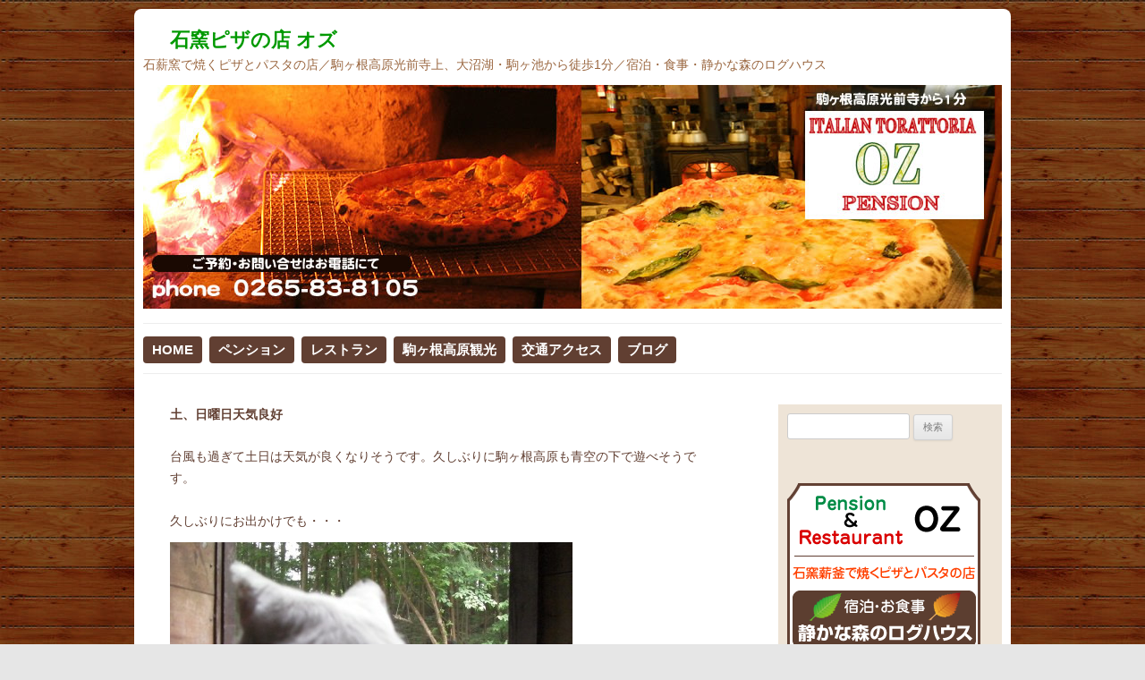

--- FILE ---
content_type: text/html; charset=UTF-8
request_url: http://komagane-oz.com/587.html
body_size: 10799
content:
<!DOCTYPE html>
<!--[if IE 7]>
<html class="ie ie7" lang="ja">
<![endif]-->
<!--[if IE 8]>
<html class="ie ie8" lang="ja">
<![endif]-->
<!--[if !(IE 7) | !(IE 8)  ]><!-->
<html lang="ja">
<!--<![endif]-->
<head>
<meta charset="UTF-8" />
<meta name="viewport" content="width=device-width" />
<title>土、日曜日天気良好 | 石窯ピザの店 オズ</title>
<link rel="profile" href="http://gmpg.org/xfn/11" />
<link rel="pingback" href="http://komagane-oz.com/xmlrpc.php" />
<!--[if lt IE 9]>
<script src="http://komagane-oz.com/wp-content/themes/oz/js/html5.js" type="text/javascript"></script>
<![endif]-->
<meta name='robots' content='max-image-preview:large' />
	<style>img:is([sizes="auto" i], [sizes^="auto," i]) { contain-intrinsic-size: 3000px 1500px }</style>
	<link rel='dns-prefetch' href='//fonts.googleapis.com' />
<link rel="alternate" type="application/rss+xml" title="石窯ピザの店 オズ &raquo; フィード" href="https://komagane-oz.com/feed" />
<link rel="alternate" type="application/rss+xml" title="石窯ピザの店 オズ &raquo; コメントフィード" href="https://komagane-oz.com/comments/feed" />
<script type="text/javascript">
/* <![CDATA[ */
window._wpemojiSettings = {"baseUrl":"https:\/\/s.w.org\/images\/core\/emoji\/16.0.1\/72x72\/","ext":".png","svgUrl":"https:\/\/s.w.org\/images\/core\/emoji\/16.0.1\/svg\/","svgExt":".svg","source":{"concatemoji":"http:\/\/komagane-oz.com\/wp-includes\/js\/wp-emoji-release.min.js?ver=6.8.3"}};
/*! This file is auto-generated */
!function(s,n){var o,i,e;function c(e){try{var t={supportTests:e,timestamp:(new Date).valueOf()};sessionStorage.setItem(o,JSON.stringify(t))}catch(e){}}function p(e,t,n){e.clearRect(0,0,e.canvas.width,e.canvas.height),e.fillText(t,0,0);var t=new Uint32Array(e.getImageData(0,0,e.canvas.width,e.canvas.height).data),a=(e.clearRect(0,0,e.canvas.width,e.canvas.height),e.fillText(n,0,0),new Uint32Array(e.getImageData(0,0,e.canvas.width,e.canvas.height).data));return t.every(function(e,t){return e===a[t]})}function u(e,t){e.clearRect(0,0,e.canvas.width,e.canvas.height),e.fillText(t,0,0);for(var n=e.getImageData(16,16,1,1),a=0;a<n.data.length;a++)if(0!==n.data[a])return!1;return!0}function f(e,t,n,a){switch(t){case"flag":return n(e,"\ud83c\udff3\ufe0f\u200d\u26a7\ufe0f","\ud83c\udff3\ufe0f\u200b\u26a7\ufe0f")?!1:!n(e,"\ud83c\udde8\ud83c\uddf6","\ud83c\udde8\u200b\ud83c\uddf6")&&!n(e,"\ud83c\udff4\udb40\udc67\udb40\udc62\udb40\udc65\udb40\udc6e\udb40\udc67\udb40\udc7f","\ud83c\udff4\u200b\udb40\udc67\u200b\udb40\udc62\u200b\udb40\udc65\u200b\udb40\udc6e\u200b\udb40\udc67\u200b\udb40\udc7f");case"emoji":return!a(e,"\ud83e\udedf")}return!1}function g(e,t,n,a){var r="undefined"!=typeof WorkerGlobalScope&&self instanceof WorkerGlobalScope?new OffscreenCanvas(300,150):s.createElement("canvas"),o=r.getContext("2d",{willReadFrequently:!0}),i=(o.textBaseline="top",o.font="600 32px Arial",{});return e.forEach(function(e){i[e]=t(o,e,n,a)}),i}function t(e){var t=s.createElement("script");t.src=e,t.defer=!0,s.head.appendChild(t)}"undefined"!=typeof Promise&&(o="wpEmojiSettingsSupports",i=["flag","emoji"],n.supports={everything:!0,everythingExceptFlag:!0},e=new Promise(function(e){s.addEventListener("DOMContentLoaded",e,{once:!0})}),new Promise(function(t){var n=function(){try{var e=JSON.parse(sessionStorage.getItem(o));if("object"==typeof e&&"number"==typeof e.timestamp&&(new Date).valueOf()<e.timestamp+604800&&"object"==typeof e.supportTests)return e.supportTests}catch(e){}return null}();if(!n){if("undefined"!=typeof Worker&&"undefined"!=typeof OffscreenCanvas&&"undefined"!=typeof URL&&URL.createObjectURL&&"undefined"!=typeof Blob)try{var e="postMessage("+g.toString()+"("+[JSON.stringify(i),f.toString(),p.toString(),u.toString()].join(",")+"));",a=new Blob([e],{type:"text/javascript"}),r=new Worker(URL.createObjectURL(a),{name:"wpTestEmojiSupports"});return void(r.onmessage=function(e){c(n=e.data),r.terminate(),t(n)})}catch(e){}c(n=g(i,f,p,u))}t(n)}).then(function(e){for(var t in e)n.supports[t]=e[t],n.supports.everything=n.supports.everything&&n.supports[t],"flag"!==t&&(n.supports.everythingExceptFlag=n.supports.everythingExceptFlag&&n.supports[t]);n.supports.everythingExceptFlag=n.supports.everythingExceptFlag&&!n.supports.flag,n.DOMReady=!1,n.readyCallback=function(){n.DOMReady=!0}}).then(function(){return e}).then(function(){var e;n.supports.everything||(n.readyCallback(),(e=n.source||{}).concatemoji?t(e.concatemoji):e.wpemoji&&e.twemoji&&(t(e.twemoji),t(e.wpemoji)))}))}((window,document),window._wpemojiSettings);
/* ]]> */
</script>
<style id='wp-emoji-styles-inline-css' type='text/css'>

	img.wp-smiley, img.emoji {
		display: inline !important;
		border: none !important;
		box-shadow: none !important;
		height: 1em !important;
		width: 1em !important;
		margin: 0 0.07em !important;
		vertical-align: -0.1em !important;
		background: none !important;
		padding: 0 !important;
	}
</style>
<link rel='stylesheet' id='wp-block-library-css' href='http://komagane-oz.com/wp-includes/css/dist/block-library/style.min.css?ver=6.8.3' type='text/css' media='all' />
<style id='classic-theme-styles-inline-css' type='text/css'>
/*! This file is auto-generated */
.wp-block-button__link{color:#fff;background-color:#32373c;border-radius:9999px;box-shadow:none;text-decoration:none;padding:calc(.667em + 2px) calc(1.333em + 2px);font-size:1.125em}.wp-block-file__button{background:#32373c;color:#fff;text-decoration:none}
</style>
<style id='global-styles-inline-css' type='text/css'>
:root{--wp--preset--aspect-ratio--square: 1;--wp--preset--aspect-ratio--4-3: 4/3;--wp--preset--aspect-ratio--3-4: 3/4;--wp--preset--aspect-ratio--3-2: 3/2;--wp--preset--aspect-ratio--2-3: 2/3;--wp--preset--aspect-ratio--16-9: 16/9;--wp--preset--aspect-ratio--9-16: 9/16;--wp--preset--color--black: #000000;--wp--preset--color--cyan-bluish-gray: #abb8c3;--wp--preset--color--white: #ffffff;--wp--preset--color--pale-pink: #f78da7;--wp--preset--color--vivid-red: #cf2e2e;--wp--preset--color--luminous-vivid-orange: #ff6900;--wp--preset--color--luminous-vivid-amber: #fcb900;--wp--preset--color--light-green-cyan: #7bdcb5;--wp--preset--color--vivid-green-cyan: #00d084;--wp--preset--color--pale-cyan-blue: #8ed1fc;--wp--preset--color--vivid-cyan-blue: #0693e3;--wp--preset--color--vivid-purple: #9b51e0;--wp--preset--gradient--vivid-cyan-blue-to-vivid-purple: linear-gradient(135deg,rgba(6,147,227,1) 0%,rgb(155,81,224) 100%);--wp--preset--gradient--light-green-cyan-to-vivid-green-cyan: linear-gradient(135deg,rgb(122,220,180) 0%,rgb(0,208,130) 100%);--wp--preset--gradient--luminous-vivid-amber-to-luminous-vivid-orange: linear-gradient(135deg,rgba(252,185,0,1) 0%,rgba(255,105,0,1) 100%);--wp--preset--gradient--luminous-vivid-orange-to-vivid-red: linear-gradient(135deg,rgba(255,105,0,1) 0%,rgb(207,46,46) 100%);--wp--preset--gradient--very-light-gray-to-cyan-bluish-gray: linear-gradient(135deg,rgb(238,238,238) 0%,rgb(169,184,195) 100%);--wp--preset--gradient--cool-to-warm-spectrum: linear-gradient(135deg,rgb(74,234,220) 0%,rgb(151,120,209) 20%,rgb(207,42,186) 40%,rgb(238,44,130) 60%,rgb(251,105,98) 80%,rgb(254,248,76) 100%);--wp--preset--gradient--blush-light-purple: linear-gradient(135deg,rgb(255,206,236) 0%,rgb(152,150,240) 100%);--wp--preset--gradient--blush-bordeaux: linear-gradient(135deg,rgb(254,205,165) 0%,rgb(254,45,45) 50%,rgb(107,0,62) 100%);--wp--preset--gradient--luminous-dusk: linear-gradient(135deg,rgb(255,203,112) 0%,rgb(199,81,192) 50%,rgb(65,88,208) 100%);--wp--preset--gradient--pale-ocean: linear-gradient(135deg,rgb(255,245,203) 0%,rgb(182,227,212) 50%,rgb(51,167,181) 100%);--wp--preset--gradient--electric-grass: linear-gradient(135deg,rgb(202,248,128) 0%,rgb(113,206,126) 100%);--wp--preset--gradient--midnight: linear-gradient(135deg,rgb(2,3,129) 0%,rgb(40,116,252) 100%);--wp--preset--font-size--small: 13px;--wp--preset--font-size--medium: 20px;--wp--preset--font-size--large: 36px;--wp--preset--font-size--x-large: 42px;--wp--preset--spacing--20: 0.44rem;--wp--preset--spacing--30: 0.67rem;--wp--preset--spacing--40: 1rem;--wp--preset--spacing--50: 1.5rem;--wp--preset--spacing--60: 2.25rem;--wp--preset--spacing--70: 3.38rem;--wp--preset--spacing--80: 5.06rem;--wp--preset--shadow--natural: 6px 6px 9px rgba(0, 0, 0, 0.2);--wp--preset--shadow--deep: 12px 12px 50px rgba(0, 0, 0, 0.4);--wp--preset--shadow--sharp: 6px 6px 0px rgba(0, 0, 0, 0.2);--wp--preset--shadow--outlined: 6px 6px 0px -3px rgba(255, 255, 255, 1), 6px 6px rgba(0, 0, 0, 1);--wp--preset--shadow--crisp: 6px 6px 0px rgba(0, 0, 0, 1);}:where(.is-layout-flex){gap: 0.5em;}:where(.is-layout-grid){gap: 0.5em;}body .is-layout-flex{display: flex;}.is-layout-flex{flex-wrap: wrap;align-items: center;}.is-layout-flex > :is(*, div){margin: 0;}body .is-layout-grid{display: grid;}.is-layout-grid > :is(*, div){margin: 0;}:where(.wp-block-columns.is-layout-flex){gap: 2em;}:where(.wp-block-columns.is-layout-grid){gap: 2em;}:where(.wp-block-post-template.is-layout-flex){gap: 1.25em;}:where(.wp-block-post-template.is-layout-grid){gap: 1.25em;}.has-black-color{color: var(--wp--preset--color--black) !important;}.has-cyan-bluish-gray-color{color: var(--wp--preset--color--cyan-bluish-gray) !important;}.has-white-color{color: var(--wp--preset--color--white) !important;}.has-pale-pink-color{color: var(--wp--preset--color--pale-pink) !important;}.has-vivid-red-color{color: var(--wp--preset--color--vivid-red) !important;}.has-luminous-vivid-orange-color{color: var(--wp--preset--color--luminous-vivid-orange) !important;}.has-luminous-vivid-amber-color{color: var(--wp--preset--color--luminous-vivid-amber) !important;}.has-light-green-cyan-color{color: var(--wp--preset--color--light-green-cyan) !important;}.has-vivid-green-cyan-color{color: var(--wp--preset--color--vivid-green-cyan) !important;}.has-pale-cyan-blue-color{color: var(--wp--preset--color--pale-cyan-blue) !important;}.has-vivid-cyan-blue-color{color: var(--wp--preset--color--vivid-cyan-blue) !important;}.has-vivid-purple-color{color: var(--wp--preset--color--vivid-purple) !important;}.has-black-background-color{background-color: var(--wp--preset--color--black) !important;}.has-cyan-bluish-gray-background-color{background-color: var(--wp--preset--color--cyan-bluish-gray) !important;}.has-white-background-color{background-color: var(--wp--preset--color--white) !important;}.has-pale-pink-background-color{background-color: var(--wp--preset--color--pale-pink) !important;}.has-vivid-red-background-color{background-color: var(--wp--preset--color--vivid-red) !important;}.has-luminous-vivid-orange-background-color{background-color: var(--wp--preset--color--luminous-vivid-orange) !important;}.has-luminous-vivid-amber-background-color{background-color: var(--wp--preset--color--luminous-vivid-amber) !important;}.has-light-green-cyan-background-color{background-color: var(--wp--preset--color--light-green-cyan) !important;}.has-vivid-green-cyan-background-color{background-color: var(--wp--preset--color--vivid-green-cyan) !important;}.has-pale-cyan-blue-background-color{background-color: var(--wp--preset--color--pale-cyan-blue) !important;}.has-vivid-cyan-blue-background-color{background-color: var(--wp--preset--color--vivid-cyan-blue) !important;}.has-vivid-purple-background-color{background-color: var(--wp--preset--color--vivid-purple) !important;}.has-black-border-color{border-color: var(--wp--preset--color--black) !important;}.has-cyan-bluish-gray-border-color{border-color: var(--wp--preset--color--cyan-bluish-gray) !important;}.has-white-border-color{border-color: var(--wp--preset--color--white) !important;}.has-pale-pink-border-color{border-color: var(--wp--preset--color--pale-pink) !important;}.has-vivid-red-border-color{border-color: var(--wp--preset--color--vivid-red) !important;}.has-luminous-vivid-orange-border-color{border-color: var(--wp--preset--color--luminous-vivid-orange) !important;}.has-luminous-vivid-amber-border-color{border-color: var(--wp--preset--color--luminous-vivid-amber) !important;}.has-light-green-cyan-border-color{border-color: var(--wp--preset--color--light-green-cyan) !important;}.has-vivid-green-cyan-border-color{border-color: var(--wp--preset--color--vivid-green-cyan) !important;}.has-pale-cyan-blue-border-color{border-color: var(--wp--preset--color--pale-cyan-blue) !important;}.has-vivid-cyan-blue-border-color{border-color: var(--wp--preset--color--vivid-cyan-blue) !important;}.has-vivid-purple-border-color{border-color: var(--wp--preset--color--vivid-purple) !important;}.has-vivid-cyan-blue-to-vivid-purple-gradient-background{background: var(--wp--preset--gradient--vivid-cyan-blue-to-vivid-purple) !important;}.has-light-green-cyan-to-vivid-green-cyan-gradient-background{background: var(--wp--preset--gradient--light-green-cyan-to-vivid-green-cyan) !important;}.has-luminous-vivid-amber-to-luminous-vivid-orange-gradient-background{background: var(--wp--preset--gradient--luminous-vivid-amber-to-luminous-vivid-orange) !important;}.has-luminous-vivid-orange-to-vivid-red-gradient-background{background: var(--wp--preset--gradient--luminous-vivid-orange-to-vivid-red) !important;}.has-very-light-gray-to-cyan-bluish-gray-gradient-background{background: var(--wp--preset--gradient--very-light-gray-to-cyan-bluish-gray) !important;}.has-cool-to-warm-spectrum-gradient-background{background: var(--wp--preset--gradient--cool-to-warm-spectrum) !important;}.has-blush-light-purple-gradient-background{background: var(--wp--preset--gradient--blush-light-purple) !important;}.has-blush-bordeaux-gradient-background{background: var(--wp--preset--gradient--blush-bordeaux) !important;}.has-luminous-dusk-gradient-background{background: var(--wp--preset--gradient--luminous-dusk) !important;}.has-pale-ocean-gradient-background{background: var(--wp--preset--gradient--pale-ocean) !important;}.has-electric-grass-gradient-background{background: var(--wp--preset--gradient--electric-grass) !important;}.has-midnight-gradient-background{background: var(--wp--preset--gradient--midnight) !important;}.has-small-font-size{font-size: var(--wp--preset--font-size--small) !important;}.has-medium-font-size{font-size: var(--wp--preset--font-size--medium) !important;}.has-large-font-size{font-size: var(--wp--preset--font-size--large) !important;}.has-x-large-font-size{font-size: var(--wp--preset--font-size--x-large) !important;}
:where(.wp-block-post-template.is-layout-flex){gap: 1.25em;}:where(.wp-block-post-template.is-layout-grid){gap: 1.25em;}
:where(.wp-block-columns.is-layout-flex){gap: 2em;}:where(.wp-block-columns.is-layout-grid){gap: 2em;}
:root :where(.wp-block-pullquote){font-size: 1.5em;line-height: 1.6;}
</style>
<link rel='stylesheet' id='twentytwelve-fonts-css' href='http://fonts.googleapis.com/css?family=Open+Sans:400italic,700italic,400,700&#038;subset=latin,latin-ext' type='text/css' media='all' />
<link rel='stylesheet' id='twentytwelve-style-css' href='http://komagane-oz.com/wp-content/themes/oz/style.css?ver=6.8.3' type='text/css' media='all' />
<!--[if lt IE 9]>
<link rel='stylesheet' id='twentytwelve-ie-css' href='http://komagane-oz.com/wp-content/themes/oz/css/ie.css?ver=20121010' type='text/css' media='all' />
<![endif]-->
<link rel='stylesheet' id='jquery.lightbox.min.css-css' href='http://komagane-oz.com/wp-content/plugins/wp-jquery-lightbox/lightboxes/wp-jquery-lightbox/styles/lightbox.min.css?ver=2.3.4' type='text/css' media='all' />
<link rel='stylesheet' id='jqlb-overrides-css' href='http://komagane-oz.com/wp-content/plugins/wp-jquery-lightbox/lightboxes/wp-jquery-lightbox/styles/overrides.css?ver=2.3.4' type='text/css' media='all' />
<style id='jqlb-overrides-inline-css' type='text/css'>

			#outerImageContainer {
				box-shadow: 0 0 4px 2px rgba(0,0,0,.2);
			}
			#imageContainer{
				padding: 6px;
			}
			#imageDataContainer {
				box-shadow: 0 -4px 0 0 #fff, 0 0 4px 2px rgba(0,0,0,.1);
				z-index: auto;
			}
			#prevArrow,
			#nextArrow{
				background-color: rgba(255,255,255,.7;
				color: #000000;
			}
</style>
<script type="text/javascript" src="http://komagane-oz.com/wp-includes/js/jquery/jquery.min.js?ver=3.7.1" id="jquery-core-js"></script>
<script type="text/javascript" src="http://komagane-oz.com/wp-includes/js/jquery/jquery-migrate.min.js?ver=3.4.1" id="jquery-migrate-js"></script>
<link rel="https://api.w.org/" href="https://komagane-oz.com/wp-json/" /><link rel="alternate" title="JSON" type="application/json" href="https://komagane-oz.com/wp-json/wp/v2/posts/587" /><link rel="EditURI" type="application/rsd+xml" title="RSD" href="https://komagane-oz.com/xmlrpc.php?rsd" />
<meta name="generator" content="WordPress 6.8.3" />
<link rel="canonical" href="https://komagane-oz.com/587.html" />
<link rel='shortlink' href='https://komagane-oz.com/?p=587' />
<link rel="alternate" title="oEmbed (JSON)" type="application/json+oembed" href="https://komagane-oz.com/wp-json/oembed/1.0/embed?url=https%3A%2F%2Fkomagane-oz.com%2F587.html" />
<link rel="alternate" title="oEmbed (XML)" type="text/xml+oembed" href="https://komagane-oz.com/wp-json/oembed/1.0/embed?url=https%3A%2F%2Fkomagane-oz.com%2F587.html&#038;format=xml" />
<style type="text/css" id="custom-background-css">
body.custom-background { background-image: url("http://komagane-oz.com/wp-content/uploads/wood.jpg"); background-position: left top; background-size: auto; background-repeat: repeat; background-attachment: scroll; }
</style>
	</head>

<body class="wp-singular post-template-default single single-post postid-587 single-format-standard custom-background wp-theme-oz custom-font-enabled">
<div id="wrapper">
<div id="page" class="hfeed site">
	<header id="masthead" class="site-header" role="banner">
		<hgroup>
			<h1 class="site-title"><a href="https://komagane-oz.com/" title="石窯ピザの店 オズ" rel="home">石窯ピザの店 オズ</a></h1>
			<h2 class="site-description">石薪窯で焼くピザとパスタの店／駒ヶ根高原光前寺上、大沼湖・駒ヶ池から徒歩1分／宿泊・食事・静かな森のログハウス</h2>
		</hgroup>

		

				<a href="https://komagane-oz.com/"><img src="http://komagane-oz.com/wp-content/uploads/header02.jpg" class="header-image" width="960" height="250" alt="" /></a>
		        
        <nav id="site-navigation" class="main-navigation" role="navigation">
			<h3 class="menu-toggle">メニュー</h3>
			<a class="assistive-text" href="#content" title="コンテンツへ移動">コンテンツへ移動</a>
			<div class="menu-main_navi-container"><ul id="menu-main_navi" class="nav-menu"><li id="menu-item-526" class="menu-item menu-item-type-post_type menu-item-object-page menu-item-home menu-item-526"><a href="https://komagane-oz.com/">HOME</a></li>
<li id="menu-item-28" class="menu-item menu-item-type-post_type menu-item-object-page menu-item-28"><a href="https://komagane-oz.com/pension.html">ペンション</a></li>
<li id="menu-item-29" class="menu-item menu-item-type-post_type menu-item-object-page menu-item-29"><a href="https://komagane-oz.com/restaurant.html">レストラン</a></li>
<li id="menu-item-31" class="menu-item menu-item-type-post_type menu-item-object-page menu-item-31"><a href="https://komagane-oz.com/komagane.html">駒ヶ根高原観光</a></li>
<li id="menu-item-32" class="menu-item menu-item-type-post_type menu-item-object-page menu-item-32"><a href="https://komagane-oz.com/map.html">交通アクセス</a></li>
<li id="menu-item-33" class="menu-item menu-item-type-custom menu-item-object-custom menu-item-33"><a href="http://komagane-oz.com/category/blog">ブログ</a></li>
</ul></div>		</nav><!-- #site-navigation -->
        
	</header><!-- #masthead -->

	<div id="main" class="wrapper">
	<div id="primary" class="site-content">
		<div id="content" role="main">

			
				
	<article id="post-587" class="post-587 post type-post status-publish format-standard hentry category-blog category-8">
				<header class="entry-header">
									<h1 class="entry-title">土、日曜日天気良好</h1>
								</header><!-- .entry-header -->

				<div class="entry-content">
			<p>台風も過ぎて土日は天気が良くなりそうです。久しぶりに駒ヶ根高原も青空の下で遊べそうです。</p>
<p>久しぶりにお出かけでも・・・<br />
<img fetchpriority="high" decoding="async" class="alignleft size-medium wp-image-497" alt="SANYO DIGITAL CAMERA" src="https://komagane-oz.com/wp-content/uploads/SANY0679-450x337.jpg" width="450" height="337" srcset="https://komagane-oz.com/wp-content/uploads/SANY0679-450x337.jpg 450w, https://komagane-oz.com/wp-content/uploads/SANY0679-800x600.jpg 800w, https://komagane-oz.com/wp-content/uploads/SANY0679-624x468.jpg 624w, https://komagane-oz.com/wp-content/uploads/SANY0679.jpg 900w" sizes="(max-width: 450px) 100vw, 450px" /></p>
<p>&nbsp;</p>
<p>&nbsp;</p>
<p>&nbsp;</p>
<p>&nbsp;</p>
<p>&nbsp;</p>
<p>&nbsp;</p>
<p>&nbsp;</p>
<p>しましょうか。</p>
<p>&nbsp;</p>
					</div><!-- .entry-content -->
		
		<footer class="entry-meta">
			カテゴリー: <a href="https://komagane-oz.com/category/blog" rel="category tag">オズ日記</a>, <a href="https://komagane-oz.com/category/%e3%83%ac%e3%82%b9%e3%83%88%e3%83%a9%e3%83%b3%e6%83%85%e5%a0%b1" rel="category tag">レストラン情報</a> | 投稿日: <a href="https://komagane-oz.com/587.html" title="10:00 PM" rel="bookmark"><time class="entry-date" datetime="2014-07-11T22:00:30+09:00">2014年7月11日</time></a> | <span class="by-author">投稿者: <span class="author vcard"><a class="url fn n" href="https://komagane-oz.com/author/murasawaoz" title="店主オズ の投稿をすべて表示" rel="author">店主オズ</a></span></span>								</footer><!-- .entry-meta -->
	</article><!-- #post -->

				<nav class="nav-single">
					<h3 class="assistive-text">投稿ナビゲーション</h3>
					<span class="nav-previous"><a href="https://komagane-oz.com/580.html" rel="prev"><span class="meta-nav">&larr;</span> 7/10  木曜日　定休日</a></span>
					<span class="nav-next"><a href="https://komagane-oz.com/589.html" rel="next">ボロニアソーセージのせピザ <span class="meta-nav">&rarr;</span></a></span>
				</nav><!-- .nav-single -->

				
<div id="comments" class="comments-area">

	
	
	
</div><!-- #comments .comments-area -->
			
		</div><!-- #content -->
	</div><!-- #primary -->


			<div id="secondary" class="widget-area" role="complementary">
           <div class="space">
			<aside id="search-2" class="widget widget_search"><form role="search" method="get" id="searchform" class="searchform" action="https://komagane-oz.com/">
				<div>
					<label class="screen-reader-text" for="s">検索:</label>
					<input type="text" value="" name="s" id="s" />
					<input type="submit" id="searchsubmit" value="検索" />
				</div>
			</form></aside><aside id="text-3" class="widget widget_text">			<div class="textwidget"><img src="http://komagane-oz.com/wp-content/uploads/ozkanban1.png"  alt="石窯薪釜で焼くピザとパスタの店オズ 静かな森のログハウス"/></div>
		</aside>
		<aside id="recent-posts-2" class="widget widget_recent_entries">
		<h3 class="widget-title">最近の投稿</h3>
		<ul>
											<li>
					<a href="https://komagane-oz.com/2469.html">2025～2026年末年始のお知らせ</a>
									</li>
											<li>
					<a href="https://komagane-oz.com/2467.html">2025年11月26日水曜日休業</a>
									</li>
											<li>
					<a href="https://komagane-oz.com/2463.html">2025年11月5日水曜日</a>
									</li>
											<li>
					<a href="https://komagane-oz.com/2455.html">2025年10月の休業日</a>
									</li>
											<li>
					<a href="https://komagane-oz.com/2452.html">8月のお盆期間のお知らせ</a>
									</li>
					</ul>

		</aside><aside id="archives-2" class="widget widget_archive"><h3 class="widget-title">アーカイブ</h3>		<label class="screen-reader-text" for="archives-dropdown-2">アーカイブ</label>
		<select id="archives-dropdown-2" name="archive-dropdown">
			
			<option value="">月を選択</option>
				<option value='https://komagane-oz.com/date/2025/12'> 2025年12月 </option>
	<option value='https://komagane-oz.com/date/2025/11'> 2025年11月 </option>
	<option value='https://komagane-oz.com/date/2025/10'> 2025年10月 </option>
	<option value='https://komagane-oz.com/date/2025/08'> 2025年8月 </option>
	<option value='https://komagane-oz.com/date/2025/07'> 2025年7月 </option>
	<option value='https://komagane-oz.com/date/2025/02'> 2025年2月 </option>
	<option value='https://komagane-oz.com/date/2024/12'> 2024年12月 </option>
	<option value='https://komagane-oz.com/date/2024/09'> 2024年9月 </option>
	<option value='https://komagane-oz.com/date/2024/07'> 2024年7月 </option>
	<option value='https://komagane-oz.com/date/2024/04'> 2024年4月 </option>
	<option value='https://komagane-oz.com/date/2023/12'> 2023年12月 </option>
	<option value='https://komagane-oz.com/date/2023/11'> 2023年11月 </option>
	<option value='https://komagane-oz.com/date/2023/09'> 2023年9月 </option>
	<option value='https://komagane-oz.com/date/2023/08'> 2023年8月 </option>
	<option value='https://komagane-oz.com/date/2023/02'> 2023年2月 </option>
	<option value='https://komagane-oz.com/date/2022/12'> 2022年12月 </option>
	<option value='https://komagane-oz.com/date/2022/11'> 2022年11月 </option>
	<option value='https://komagane-oz.com/date/2022/08'> 2022年8月 </option>
	<option value='https://komagane-oz.com/date/2022/07'> 2022年7月 </option>
	<option value='https://komagane-oz.com/date/2022/02'> 2022年2月 </option>
	<option value='https://komagane-oz.com/date/2022/01'> 2022年1月 </option>
	<option value='https://komagane-oz.com/date/2021/12'> 2021年12月 </option>
	<option value='https://komagane-oz.com/date/2020/09'> 2020年9月 </option>
	<option value='https://komagane-oz.com/date/2020/07'> 2020年7月 </option>
	<option value='https://komagane-oz.com/date/2020/05'> 2020年5月 </option>
	<option value='https://komagane-oz.com/date/2020/04'> 2020年4月 </option>
	<option value='https://komagane-oz.com/date/2020/03'> 2020年3月 </option>
	<option value='https://komagane-oz.com/date/2020/01'> 2020年1月 </option>
	<option value='https://komagane-oz.com/date/2019/12'> 2019年12月 </option>
	<option value='https://komagane-oz.com/date/2019/11'> 2019年11月 </option>
	<option value='https://komagane-oz.com/date/2019/10'> 2019年10月 </option>
	<option value='https://komagane-oz.com/date/2019/09'> 2019年9月 </option>
	<option value='https://komagane-oz.com/date/2019/08'> 2019年8月 </option>
	<option value='https://komagane-oz.com/date/2019/06'> 2019年6月 </option>
	<option value='https://komagane-oz.com/date/2019/05'> 2019年5月 </option>
	<option value='https://komagane-oz.com/date/2019/04'> 2019年4月 </option>
	<option value='https://komagane-oz.com/date/2019/01'> 2019年1月 </option>
	<option value='https://komagane-oz.com/date/2018/12'> 2018年12月 </option>
	<option value='https://komagane-oz.com/date/2018/11'> 2018年11月 </option>
	<option value='https://komagane-oz.com/date/2018/10'> 2018年10月 </option>
	<option value='https://komagane-oz.com/date/2018/09'> 2018年9月 </option>
	<option value='https://komagane-oz.com/date/2018/08'> 2018年8月 </option>
	<option value='https://komagane-oz.com/date/2018/07'> 2018年7月 </option>
	<option value='https://komagane-oz.com/date/2018/06'> 2018年6月 </option>
	<option value='https://komagane-oz.com/date/2018/05'> 2018年5月 </option>
	<option value='https://komagane-oz.com/date/2018/04'> 2018年4月 </option>
	<option value='https://komagane-oz.com/date/2017/12'> 2017年12月 </option>
	<option value='https://komagane-oz.com/date/2017/11'> 2017年11月 </option>
	<option value='https://komagane-oz.com/date/2017/09'> 2017年9月 </option>
	<option value='https://komagane-oz.com/date/2017/08'> 2017年8月 </option>
	<option value='https://komagane-oz.com/date/2017/07'> 2017年7月 </option>
	<option value='https://komagane-oz.com/date/2017/06'> 2017年6月 </option>
	<option value='https://komagane-oz.com/date/2017/05'> 2017年5月 </option>
	<option value='https://komagane-oz.com/date/2017/04'> 2017年4月 </option>
	<option value='https://komagane-oz.com/date/2017/02'> 2017年2月 </option>
	<option value='https://komagane-oz.com/date/2017/01'> 2017年1月 </option>
	<option value='https://komagane-oz.com/date/2016/12'> 2016年12月 </option>
	<option value='https://komagane-oz.com/date/2016/11'> 2016年11月 </option>
	<option value='https://komagane-oz.com/date/2016/10'> 2016年10月 </option>
	<option value='https://komagane-oz.com/date/2016/09'> 2016年9月 </option>
	<option value='https://komagane-oz.com/date/2016/08'> 2016年8月 </option>
	<option value='https://komagane-oz.com/date/2016/07'> 2016年7月 </option>
	<option value='https://komagane-oz.com/date/2016/06'> 2016年6月 </option>
	<option value='https://komagane-oz.com/date/2016/05'> 2016年5月 </option>
	<option value='https://komagane-oz.com/date/2016/04'> 2016年4月 </option>
	<option value='https://komagane-oz.com/date/2016/02'> 2016年2月 </option>
	<option value='https://komagane-oz.com/date/2016/01'> 2016年1月 </option>
	<option value='https://komagane-oz.com/date/2015/12'> 2015年12月 </option>
	<option value='https://komagane-oz.com/date/2015/11'> 2015年11月 </option>
	<option value='https://komagane-oz.com/date/2015/10'> 2015年10月 </option>
	<option value='https://komagane-oz.com/date/2015/09'> 2015年9月 </option>
	<option value='https://komagane-oz.com/date/2015/08'> 2015年8月 </option>
	<option value='https://komagane-oz.com/date/2015/07'> 2015年7月 </option>
	<option value='https://komagane-oz.com/date/2015/06'> 2015年6月 </option>
	<option value='https://komagane-oz.com/date/2015/05'> 2015年5月 </option>
	<option value='https://komagane-oz.com/date/2015/04'> 2015年4月 </option>
	<option value='https://komagane-oz.com/date/2015/03'> 2015年3月 </option>
	<option value='https://komagane-oz.com/date/2015/02'> 2015年2月 </option>
	<option value='https://komagane-oz.com/date/2015/01'> 2015年1月 </option>
	<option value='https://komagane-oz.com/date/2014/12'> 2014年12月 </option>
	<option value='https://komagane-oz.com/date/2014/11'> 2014年11月 </option>
	<option value='https://komagane-oz.com/date/2014/10'> 2014年10月 </option>
	<option value='https://komagane-oz.com/date/2014/09'> 2014年9月 </option>
	<option value='https://komagane-oz.com/date/2014/08'> 2014年8月 </option>
	<option value='https://komagane-oz.com/date/2014/07'> 2014年7月 </option>
	<option value='https://komagane-oz.com/date/2014/06'> 2014年6月 </option>
	<option value='https://komagane-oz.com/date/2014/05'> 2014年5月 </option>
	<option value='https://komagane-oz.com/date/2014/04'> 2014年4月 </option>
	<option value='https://komagane-oz.com/date/2014/03'> 2014年3月 </option>

		</select>

			<script type="text/javascript">
/* <![CDATA[ */

(function() {
	var dropdown = document.getElementById( "archives-dropdown-2" );
	function onSelectChange() {
		if ( dropdown.options[ dropdown.selectedIndex ].value !== '' ) {
			document.location.href = this.options[ this.selectedIndex ].value;
		}
	}
	dropdown.onchange = onSelectChange;
})();

/* ]]> */
</script>
</aside><aside id="categories-2" class="widget widget_categories"><h3 class="widget-title">BLOG カテゴリ</h3>
			<ul>
					<li class="cat-item cat-item-1"><a href="https://komagane-oz.com/category/blog">オズ日記</a>
</li>
	<li class="cat-item cat-item-9"><a href="https://komagane-oz.com/category/%e3%83%90%e3%83%aa%e5%b3%b6%e3%83%bb%e3%82%a4%e3%83%b3%e3%83%89%e3%83%8d%e3%82%b7%e3%82%a2">バリ島・インドネシア</a>
</li>
	<li class="cat-item cat-item-8"><a href="https://komagane-oz.com/category/%e3%83%ac%e3%82%b9%e3%83%88%e3%83%a9%e3%83%b3%e6%83%85%e5%a0%b1">レストラン情報</a>
</li>
	<li class="cat-item cat-item-3"><a href="https://komagane-oz.com/category/komagane">駒ヶ根観光</a>
<ul class='children'>
	<li class="cat-item cat-item-4"><a href="https://komagane-oz.com/category/komagane/mountain">登山</a>
</li>
	<li class="cat-item cat-item-5"><a href="https://komagane-oz.com/category/komagane/flower">花</a>
</li>
	<li class="cat-item cat-item-7"><a href="https://komagane-oz.com/category/komagane/bird">野鳥</a>
</li>
</ul>
</li>
			</ul>

			</aside><aside id="tag_cloud-2" class="widget widget_tag_cloud"><h3 class="widget-title">タグ</h3><div class="tagcloud"><a href="https://komagane-oz.com/tag/%e7%8c%ab" class="tag-cloud-link tag-link-6 tag-link-position-1" style="font-size: 8pt;" aria-label="猫 (5個の項目)">猫</a></div>
</aside><aside id="text-2" class="widget widget_text"><h3 class="widget-title">駒ヶ根市のお天気</h3>			<div class="textwidget"><div id="ppwj_a1faaaa0-adbe-4b6c-93c7-2fa59fd589e9"></div><script type="text/javascript">var up = new Object();up["gid"]="ppwj_a1faaaa0-adbe-4b6c-93c7-2fa59fd589e9";up["width"]=210;up["height"]=240;up["fontSize"]=12;up["lcolor"]="#eda184";up["hcolor"]="#f9dfd5";up["bgcolor"]="#ffffff";up["label"]=true;up["hWidth"]=16;up["name"]=true;up["sname"]=true;up["unit"]=false;up["daysMax"]=8;up["temp"]=true;up["detailUntil"]=1;up["hourIndexOfADay"]=3;up["tempUnit"]="c";up["month"]=false;up["dayOfWeek"]=true;up["humidity"]=false;up["icon"]="icon_24_a";up["prec"]=false;up["coRain"]=true;up["wind"]=false;up["bStyle"]="solid";up["bWidth"]=1;up["bColor"]="#eda184";up["bRadius"]=true;up["bShadow"]=false;up["bPadding"]=4;up["rcode1"]=819;up["rcode2"]=0;</script><script type="text/javascript" src="http://weather.tmyymmt.net/bp1/js/bp1.js"></script></div>
		</aside>            </div>
		</div><!-- #secondary -->
		</div><!-- #main .wrapper -->
	<footer id="colophon" role="contentinfo">
    <div class="footer-info">
    <div style="width:210px; float:left;"><a href="http://komagane-oz.com/"><img src="http://komagane-oz.com/wp-content/themes/oz/img/oz-rogo01.gif" /></a></div>
    <div style="width:60%; float:left; margin:30px 0 0 0; font-size:14px;">
    <div style="font-weight:bold; font-size:15px; margin:0; padding:0;">駒ヶ根高原・石窯ピザとパスタのお店</div>
<div style="font-size:18px; font-weight:bold; margin:0; line-height:1em;">ペンション＆レストラン　オズ</div>
〒399-4117　長野県駒ヶ根市赤穂5-1154　TEL 0265-83-8105<br />
★ご予約・お問い合せはお電話にて★
    
    </div>
    
    
    
    </div>
    
		<div class="site-info" style=" clear:both;">
			<p>
					    <a href="http://ja.wordpress.org/" title="セマンティックなパブリッシングツール">Proudly powered by WordPress</a> Tuned by <a href="http://webnomori.net/" target="_blank">webnomori.net</a><br />
Copyright (c) 2014 Pension＆Restaurant  OZ All Rights Reserved. </p>
      </div><!-- .site-info -->
	</footer><!-- #colophon -->
</div><!-- #page -->
</div><!-- #wrapper -->
<script type="text/javascript">

  var _gaq = _gaq || [];
  _gaq.push(['_setAccount', 'UA-49390404-1']);
  _gaq.push(['_trackPageview']);

  (function() {
    var ga = document.createElement('script'); ga.type = 'text/javascript'; ga.async = true;
    ga.src = ('https:' == document.location.protocol ? 'https://ssl' : 'http://www') + '.google-analytics.com/ga.js';
    var s = document.getElementsByTagName('script')[0]; s.parentNode.insertBefore(ga, s);
  })();

</script>
<script type="speculationrules">
{"prefetch":[{"source":"document","where":{"and":[{"href_matches":"\/*"},{"not":{"href_matches":["\/wp-*.php","\/wp-admin\/*","\/wp-content\/uploads\/*","\/wp-content\/*","\/wp-content\/plugins\/*","\/wp-content\/themes\/oz\/*","\/*\\?(.+)"]}},{"not":{"selector_matches":"a[rel~=\"nofollow\"]"}},{"not":{"selector_matches":".no-prefetch, .no-prefetch a"}}]},"eagerness":"conservative"}]}
</script>
<script type="text/javascript" src="http://komagane-oz.com/wp-content/themes/oz/js/navigation.js?ver=1.0" id="twentytwelve-navigation-js"></script>
<script type="text/javascript" src="http://komagane-oz.com/wp-content/plugins/wp-jquery-lightbox/lightboxes/wp-jquery-lightbox/vendor/jquery.touchwipe.min.js?ver=2.3.4" id="wp-jquery-lightbox-swipe-js"></script>
<script type="text/javascript" src="http://komagane-oz.com/wp-content/plugins/wp-jquery-lightbox/inc/purify.min.js?ver=2.3.4" id="wp-jquery-lightbox-purify-js"></script>
<script type="text/javascript" src="http://komagane-oz.com/wp-content/plugins/wp-jquery-lightbox/lightboxes/wp-jquery-lightbox/vendor/panzoom.min.js?ver=2.3.4" id="wp-jquery-lightbox-panzoom-js"></script>
<script type="text/javascript" id="wp-jquery-lightbox-js-extra">
/* <![CDATA[ */
var JQLBSettings = {"showTitle":"1","useAltForTitle":"1","showCaption":"1","showNumbers":"1","fitToScreen":"0","resizeSpeed":"400","showDownload":"","navbarOnTop":"","marginSize":"0","mobileMarginSize":"10","slideshowSpeed":"4000","allowPinchZoom":"1","borderSize":"6","borderColor":"#ffffff","overlayColor":"#ffffff","overlayOpacity":"0.7","newNavStyle":"1","fixedNav":"1","showInfoBar":"1","prevLinkTitle":"\u524d\u306e\u753b\u50cf","nextLinkTitle":"\u6b21\u306e\u753b\u50cf","closeTitle":"\u30ae\u30e3\u30e9\u30ea\u30fc\u3092\u9589\u3058\u308b","image":"\u753b\u50cf ","of":"\u306e","download":"\u30c0\u30a6\u30f3\u30ed\u30fc\u30c9","pause":"(\u30b9\u30e9\u30a4\u30c9\u30b7\u30e7\u30fc\u3092\u4e00\u6642\u505c\u6b62\u3059\u308b)","play":"(\u30b9\u30e9\u30a4\u30c9\u30b7\u30e7\u30fc\u3092\u518d\u751f\u3059\u308b)"};
/* ]]> */
</script>
<script type="text/javascript" src="http://komagane-oz.com/wp-content/plugins/wp-jquery-lightbox/lightboxes/wp-jquery-lightbox/jquery.lightbox.js?ver=2.3.4" id="wp-jquery-lightbox-js"></script>
</body>
</html>